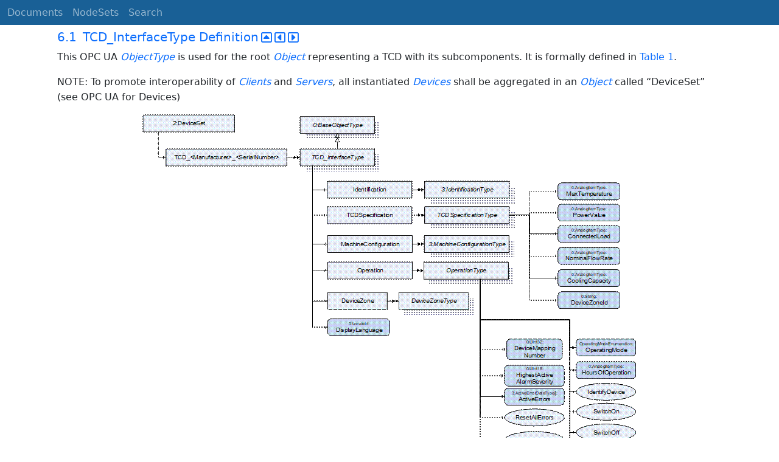

--- FILE ---
content_type: text/html; charset=utf-8
request_url: https://reference.opcfoundation.org/PlasticsRubber/TCD/v101/docs/6.1
body_size: 5542
content:

<!DOCTYPE html>
<html lang="en">
<head>
    <meta charset="utf-8" />
    <meta name="viewport" content="width=device-width, initial-scale=1.0" />
    <title>PlasticsRubber - Peripheral devices - Temperature control devices - 6.1 TCD_InterfaceType Definition</title>
    <meta property="og:title" content="PlasticsRubber - Peripheral devices - Temperature control devices - 6.1 TCD_InterfaceType Definition" />
        <link rel="canonical" href="https://reference.opcfoundation.org/PlasticsRubber/TCD/v101/docs/6.1" />
        <meta property="og:url" content="https://reference.opcfoundation.org/PlasticsRubber/TCD/v101/docs/6.1" />
    <meta name="keywords" content="OPCUA,Industrial Automation,Specification,PlasticsRubber - Peripheral devices - Temperature control devices,6.1,6.1 TCD_InterfaceType Definition" />
    <link rel="stylesheet" href="/lib/bootstrap/dist/css/bootstrap.min.css" />
    <link rel="stylesheet" href="/css/site.css?v=7zx62C1AUTQUgal_HCfaEl4f8Szgd_R10LHvJjYx9NU" />
    <link rel="stylesheet" href="/OnlineReference.MpaWebApp.styles.css?v=zG0FRjIvO_IFBNREdn0n76LhdXh1fPJ5nAo3F7dDt7k" />
</head>
<body>
    <header b-88l4uewu35>
        <nav b-88l4uewu35 class="navbar navbar-expand-lg navbar-dark opc-dark py-0">
            <div b-88l4uewu35 class="container-fluid ps-1">
                <button b-88l4uewu35 class="navbar-toggler" type="button" data-bs-toggle="collapse" data-bs-target="#navbarSupportedContent" aria-controls="navbarSupportedContent" aria-expanded="false" aria-label="Toggle navigation">
                    <span b-88l4uewu35 class="navbar-toggler-icon"></span>
                </button>
                <div b-88l4uewu35 class="collapse navbar-collapse" id="navbarSupportedContent">
                    <a b-88l4uewu35 class="navbar-brand content-to-hide" href="#"><img b-88l4uewu35 src="/opclogo.png" height="50" alt="OPC Foundation"></a>
                    <ul b-88l4uewu35 class="navbar-nav me-auto mb-2 mb-lg-0">
                        <li b-88l4uewu35 class="nav-item">
                            <a b-88l4uewu35 class="nav-link" aria-current="page" href="/">Documents</a>
                        </li>
                        <li b-88l4uewu35 class="nav-item">
                            <a b-88l4uewu35 class="nav-link" href="/nodesets">NodeSets</a>
                        </li>
                        <li b-88l4uewu35 class="nav-item">
                            <a b-88l4uewu35 class="nav-link" href="/Search">Search</a>
                        </li>
                    </ul>
                </div>
            </div>
        </nav>
    </header>
    <div b-88l4uewu35 class="container">
        <main b-88l4uewu35 role="main" class="pb-3">
            

    


<div class="container mt-2">
            

    <div class="d-flex align-middle m-0 p-0">
        <a class="nav-link h5 p-0"
           name="6.1"
           href="/PlasticsRubber/TCD/v101/docs/6.1">
           <span class="me-1">6.1</span>

                <span>TCD_InterfaceType Definition</span>
        </a>
            <a href='/PlasticsRubber/TCD/v101/docs/6.1?n=1' class="ms-1"><i class="fa-regular fa-square-caret-up fa-lg"></i></a>
            <a href='/PlasticsRubber/TCD/v101/docs/6.1?n=2' class="ms-1"><i class="fa-regular fa-square-caret-left fa-lg"></i></a>
            <a href='/PlasticsRubber/TCD/v101/docs/6.1?n=3' class="ms-1"><i class="fa-regular fa-square-caret-right fa-lg"></i></a>
    </div>

        





<p>


<span style='padding-left:0em' >This OPC UA </span><span style='padding-left:0em' ><em class="text-primary"><a href='/search/96?t=ObjectType'>ObjectType</a></em></span><span style='padding-left:0em' > is used for the root </span><span style='padding-left:0em' ><em class="text-primary"><a href='/search/96?t=Object'>Object</a></em></span><span style='padding-left:0em' > representing a TCD with its subcomponents. It is formally defined in </span><a href='/PlasticsRubber/TCD/v101/docs/?r=_Ref438557125'><span style='padding-left:0em' >Table 1</span></a><span style='padding-left:0em' >.</span>

</p>





        





<p>


<span style='padding-left:0em' >NOTE: To promote interoperability of </span><span style='padding-left:0em' ><em class="text-primary"><a href='/search/96?t=Clients '>Clients </a></em></span><span style='padding-left:0em' > and </span><span style='padding-left:0em' ><em class="text-primary"><a href='/search/96?t=Servers'>Servers</a></em></span><span style='padding-left:0em' >, all instantiated </span><span style='padding-left:0em' ><em class="text-primary"><a href='/search/96?t=Devices '>Devices </a></em></span><span style='padding-left:0em' > shall be aggregated in an </span><span style='padding-left:0em' ><em class="text-primary"><a href='/search/96?t=Object '>Object </a></em></span><span style='padding-left:0em' > called &#x201C;DeviceSet&#x201D; (see OPC UA for Devices)</span>

</p>





        





<p class="text-center mb-0 ">


<img src="/api/image/get/96/image006.gif" alt="image006.gif" class='figure-img rounded mx-auto d-block' />

</p>





        





<p class="text-center">


<span style='padding-left:0em' ><strong>Figure </strong></span><a name='Figure1' /><span style='padding-left:0em' ><strong>1</strong></span><span style='padding-left:0em' > <strong>&#x2013; TCD_InterfaceType Overview</strong></span>

</p>





        





<p class="text-center">


<a name='_Ref438557125' /><span style='padding-left:0em' ><strong>Table </strong></span><a name='_Ref438557125' /><a name='Table1' /><span style='padding-left:0em' ><strong>1</strong></span><span style='padding-left:0em' > <strong>&#x2013; TCD_InterfaceType Definition</strong></span>

</p>





        


<table class='table table-striped'>
<tr>
<td >
<p class="mb-0">


<span style='padding-left:0em' ><strong>Attribute</strong></span>

</p>
</td>




        




<td colspan=5>
<p class="mb-0">


<span style='padding-left:0em' ><strong>Value</strong></span>

</p>
</td>
</tr>



        



<tr>
<td >
<p class="mb-0">


<span style='padding-left:0em' >BrowseName</span>

</p>
</td>




        




<td colspan=5>
<p class="mb-0">


<span style='padding-left:0em' >TCD_InterfaceType</span>

</p>
</td>
</tr>



        



<tr>
<td >
<p class="mb-0">


<span style='padding-left:0em' >IsAbstract</span>

</p>
</td>




        




<td colspan=5>
<p class="mb-0">


<span style='padding-left:0em' >False</span>

</p>
</td>
</tr>



        



<tr>
<td >
<p class="mb-0">


<span style='padding-left:0em' ><strong>References</strong></span>

</p>
</td>




        




<td >
<p class="mb-0">


<span style='padding-left:0em' ><strong>Node Class</strong></span>

</p>
</td>




        




<td >
<p class="mb-0">


<span style='padding-left:0em' ><strong>BrowseName </strong></span>

</p>
</td>




        




<td >
<p class="mb-0">


<span style='padding-left:0em' ><strong>DataType</strong></span>

</p>
</td>




        




<td >
<p class="mb-0">


<span style='padding-left:0em' ><strong>TypeDefinition</strong></span>

</p>
</td>




        




<td >
<p class="mb-0">


<span style='padding-left:0em' ><strong>Other</strong></span>

</p>
</td>
</tr>



        



<tr>
<td colspan=6>
<p class="mb-0">


<span style='padding-left:0em' >Subtype of 0:</span><span style='padding-left:0em' ><em class="text-primary"><a href='/search/96?t=BaseObjectType '>BaseObjectType </a></em></span><span style='padding-left:0em' > defined in OPC UA Part 5</span>

</p>
</td>
</tr>



        



<tr>
<td >
<p class="mb-0">


<span style='padding-left:0em' >0:HasComponent</span>

</p>
</td>




        




<td >
<p class="mb-0">


<span style='padding-left:0em' >Object</span>

</p>
</td>




        




<td >
<p class="mb-0">


<span style='padding-left:0em' >Identification</span>

</p>
</td>




        




<td >
<p class="mb-0">




</p>
</td>




        




<td >
<p class="mb-0">


<span style='padding-left:0em' >3:IdentificationType</span>

</p>
</td>




        




<td >
<p class="mb-0">


<span style='padding-left:0em' >M</span>

</p>
</td>
</tr>



        



<tr>
<td >
<p class="mb-0">


<span style='padding-left:0em' >0:HasComponent</span>

</p>
</td>




        




<td >
<p class="mb-0">


<span style='padding-left:0em' >Object</span>

</p>
</td>




        




<td >
<p class="mb-0">


<span style='padding-left:0em' >TCDSpecification</span>

</p>
</td>




        




<td >
<p class="mb-0">




</p>
</td>




        




<td >
<p class="mb-0">


<span style='padding-left:0em' >TCDSpecificationType</span>

</p>
</td>




        




<td >
<p class="mb-0">


<span style='padding-left:0em' >M</span>

</p>
</td>
</tr>



        



<tr>
<td >
<p class="mb-0">


<span style='padding-left:0em' >0:HasComponent</span>

</p>
</td>




        




<td >
<p class="mb-0">


<span style='padding-left:0em' >Object</span>

</p>
</td>




        




<td >
<p class="mb-0">


<span style='padding-left:0em' >MachineConfiguration</span>

</p>
</td>




        




<td >
<p class="mb-0">




</p>
</td>




        




<td >
<p class="mb-0">


<span style='padding-left:0em' >3:MachineConfigurationType </span>

</p>
</td>




        




<td >
<p class="mb-0">


<span style='padding-left:0em' >M</span>

</p>
</td>
</tr>



        



<tr>
<td >
<p class="mb-0">


<span style='padding-left:0em' >0:HasComponent</span>

</p>
</td>




        




<td >
<p class="mb-0">


<span style='padding-left:0em' >Object</span>

</p>
</td>




        




<td >
<p class="mb-0">


<span style='padding-left:0em' >Operation</span>

</p>
</td>




        




<td >
<p class="mb-0">




</p>
</td>




        




<td >
<p class="mb-0">


<span style='padding-left:0em' >OperationType</span>

</p>
</td>




        




<td >
<p class="mb-0">


<span style='padding-left:0em' >M</span>

</p>
</td>
</tr>



        



<tr>
<td >
<p class="mb-0">


<span style='padding-left:0em' >0:HasComponent</span>

</p>
</td>




        




<td >
<p class="mb-0">


<span style='padding-left:0em' >Object</span>

</p>
</td>




        




<td >
<p class="mb-0">


<span style='padding-left:0em' >DeviceZone</span>

</p>
</td>




        




<td >
<p class="mb-0">




</p>
</td>




        




<td >
<p class="mb-0">


<span style='padding-left:0em' >DeviceZoneType</span>

</p>
</td>




        




<td >
<p class="mb-0">


<span style='padding-left:0em' >M</span>

</p>
</td>
</tr>



        



<tr>
<td >
<p class="mb-0">


<span style='padding-left:0em' >0:HasProperty</span>

</p>
</td>




        




<td >
<p class="mb-0">


<span style='padding-left:0em' >Variable</span>

</p>
</td>




        




<td >
<p class="mb-0">


<span style='padding-left:0em' >DisplayLanguage</span>

</p>
</td>




        




<td >
<p class="mb-0">


<span style='padding-left:0em' >0:LocaleId</span>

</p>
</td>




        




<td >
<p class="mb-0">


<span style='padding-left:0em' >0:PropertyType</span>

</p>
</td>




        




<td >
<p class="mb-0">


<span style='padding-left:0em' >O, RW</span><span style='padding-left:0.75em'> </span>

</p>
</td>
</tr>



        



<tr>
<td >
<p class="mb-0">


<span style='padding-left:0em' >0:GeneratesEvent</span>

</p>
</td>




        




<td >
<p class="mb-0">


<span style='padding-left:0em' >ObjectType</span>

</p>
</td>




        




<td >
<p class="mb-0">


<span style='padding-left:0em' >TCDHelpOffNormalAlarmType</span>

</p>
</td>




        




<td colspan=3>
<p class="mb-0">




</p>
</td>
</tr>
</table>


        





<p>




</p>





        





<p>


<span style='padding-left:0em' >The </span><span style='padding-left:0em' ><em class="text-primary"><a href='/search/96?t=BrowseName'>BrowseName</a></em></span><span style='padding-left:0em' > of the object instance shall be &quot;TCD_&lt;Manufacturer&gt;_&lt;SerialNumber&gt;&quot;</span>

</p>





        





<p>


<span style='padding-left:0em' >Example: &quot;TCD_HB-Therm_0123456&quot;.</span>

</p>





        





<p>


<span style='padding-left:0em' >Some TCD have several device zones (see </span><a href='/PlasticsRubber/TCD/v101/docs/?r=_Ref532542794'><span style='padding-left:0em' >0</span></a><span style='padding-left:0em' >). For these, the OPC UA server needs to create several instances of the TCD_InterfaceType. As the TCD has only one serial number, the BrowseNames of the objects shall include an extension e.g. &#x201C;TCD_Wittmann_634_a&#x201D; and &#x201C;TCD_Wittmann_634_b&#x201D;.</span>

</p>





        





<p>


<span style='padding-left:0em' >NOTE: The namespace of this </span><span style='padding-left:0em' ><em class="text-primary"><a href='/search/96?t=BrowseName'>BrowseName</a></em></span><span style='padding-left:0em' > is the local server URI with namespace index 1 or a vendor specific namespace with server specific namespace index (see </span><a href='/PlasticsRubber/TCD/v101/docs/?r=_Ref17359200'><span style='padding-left:0em' >Table 28</span></a><span style='padding-left:0em' >). The</span><span style='padding-left:0em' > <em class="text-primary"><a href='/search/96?t=BrowseNames'>BrowseNames</a></em></span><span style='padding-left:0em' > of the nodes below are in the namespace of the specification where used Type is defined.</span>

</p>





        





<p>


<span style='padding-left:0em' ><strong>Examples:</strong></span>

</p>





        


<table class='table table-striped'>
<tr>
<td >
<p class="mb-0">


<span style='padding-left:0em' ><strong>BrowseName</strong></span>

</p>
</td>




        




<td >
<p class="mb-0">


<span style='padding-left:0em' ><strong>Namespace</strong></span>

</p>
</td>




        




<td >
<p class="mb-0">


<span style='padding-left:0em' ><strong>Namespace index</strong></span>

</p>
</td>




        




<td >
<p class="mb-0">


<span style='padding-left:0em' ><strong>Remarks</strong></span>

</p>
</td>
</tr>



        



<tr>
<td >
<p class="mb-0">


<span style='padding-left:0em' >TCD_HB-Therm_0123456</span>

</p>
</td>




        




<td >
<p class="mb-0">


<span style='padding-left:0em' >Local Server URI or vendor specific namespace</span>

</p>
</td>




        




<td >
<p class="mb-0">


<span style='padding-left:0em' >1 or server specific</span>

</p>
</td>




        




<td >
<p class="mb-0">


<span style='padding-left:0em' >OPC 40082-1 only defines the </span><span style='padding-left:0em' ><em class="text-primary"><a href='/search/96?t=TCD_InterfaceType'>TCD_InterfaceType</a></em></span><span style='padding-left:0em' >. The instance is generated in the local server</span>

</p>
</td>
</tr>



        



<tr>
<td >
<p class="text-center mb-0">


<span style='padding-left:0em' > </span>

</p>
</td>




        




<td >
<p class="mb-0">




</p>
</td>




        




<td >
<p class="mb-0">




</p>
</td>




        




<td >
<p class="mb-0">




</p>
</td>
</tr>



        



<tr>
<td >
<p class="mb-0">


<span style='padding-left:0em' >Identification</span>

</p>
</td>




        




<td >
<p class="mb-0">


<span style='padding-left:0em' ><a href='http://opcfoundation.org/UA/ ' target='_blank' rel='noopener noreferrer'>http://opcfoundation.org/UA/ </a></span><span style='padding-left:0em' >PlasticsRubber/TCD/</span>

</p>
</td>




        




<td >
<p class="mb-0">


<span style='padding-left:0em' >server specific</span>

</p>
</td>




        




<td >
<p class="mb-0">


<span style='padding-left:0em' >The object </span><span style='padding-left:0em' ><em class="text-primary"><a href='/search/96?t=Identification'>Identification</a></em></span><span style='padding-left:0em' > is a child of </span><span style='padding-left:0em' ><em class="text-primary"><a href='/search/96?t=TCD_InterfaceType'>TCD_InterfaceType</a></em></span><span style='padding-left:0em' > which is defined in OPC 40082-1</span>

</p>
</td>
</tr>



        



<tr>
<td >
<p class="text-center mb-0">


<span style='padding-left:0em' > </span>

</p>
</td>




        




<td >
<p class="mb-0">




</p>
</td>




        




<td >
<p class="mb-0">




</p>
</td>




        




<td >
<p class="mb-0">




</p>
</td>
</tr>



        



<tr>
<td >
<p class="mb-0">


<span style='padding-left:0em' >Manufacturer</span>

</p>
</td>




        




<td >
<p class="mb-0">


<span style='padding-left:0em' ><a href='http://opcfoundation.org/UA/ ' target='_blank' rel='noopener noreferrer'>http://opcfoundation.org/UA/ </a></span><span style='padding-left:0em' >PlasticsRubber/GenrealTypes/</span>

</p>
</td>




        




<td >
<p class="mb-0">


<span style='padding-left:0em' >server specific</span>

</p>
</td>




        




<td >
<p class="mb-0">


<span style='padding-left:0em' >The variable </span><span style='padding-left:0em' ><em class="text-primary"><a href='/search/96?t=Manufacturer'>Manufacturer</a></em></span><span style='padding-left:0em' > is a child of </span><span style='padding-left:0em' ><em class="text-primary"><a href='/search/96?t=IdentificationType'>IdentificationType</a></em></span><span style='padding-left:0em' > which is defined in OPC 40083.</span>

</p>
</td>
</tr>
</table>


        





<p>




</p>





        


<table class='table table-striped'>
<tr>
<td >
<p class="mb-0">


<span style='padding-left:0em' ><strong>BrowseName</strong></span>

</p>
</td>




        




<td >
<p class="mb-0">


<span style='padding-left:0em' ><strong>Namespace</strong></span>

</p>
</td>




        




<td >
<p class="mb-0">


<span style='padding-left:0em' ><strong>Namespace index</strong></span>

</p>
</td>




        




<td >
<p class="mb-0">


<span style='padding-left:0em' ><strong>Remarks</strong></span>

</p>
</td>
</tr>



        



<tr>
<td >
<p class="mb-0">


<span style='padding-left:0em' >TCD_HB-Therm_0123456</span>

</p>
</td>




        




<td >
<p class="mb-0">


<span style='padding-left:0em' >Local Server URI or vendor specific namespace</span>

</p>
</td>




        




<td >
<p class="mb-0">


<span style='padding-left:0em' >1 or server specific</span>

</p>
</td>




        




<td >
<p class="mb-0">


<span style='padding-left:0em' >OPC 40082-1 only defines the </span><span style='padding-left:0em' ><em class="text-primary"><a href='/search/96?t=TCD_InterfaceType'>TCD_InterfaceType</a></em></span><span style='padding-left:0em' >. The instance is generated in the local server</span>

</p>
</td>
</tr>



        



<tr>
<td >
<p class="text-center mb-0">


<span style='padding-left:0em' > </span>

</p>
</td>




        




<td >
<p class="text-center mb-0">




</p>
</td>




        




<td >
<p class="text-center mb-0">




</p>
</td>




        




<td >
<p class="text-center mb-0">




</p>
</td>
</tr>



        



<tr>
<td >
<p class="mb-0">


<span style='padding-left:0em' >DeviceZone</span>

</p>
</td>




        




<td >
<p class="mb-0">


<span style='padding-left:0em' ><a href='http://opcfoundation.org/UA/ ' target='_blank' rel='noopener noreferrer'>http://opcfoundation.org/UA/ </a></span><span style='padding-left:0em' >PlasticsRubber/TCD/</span>

</p>
</td>




        




<td >
<p class="mb-0">


<span style='padding-left:0em' >server specific</span>

</p>
</td>




        




<td >
<p class="mb-0">


<span style='padding-left:0em' >The object </span><span style='padding-left:0em' ><em class="text-primary"><a href='/search/96?t=DeviceZone'>DeviceZone</a></em></span><span style='padding-left:0em' > is a child of </span><span style='padding-left:0em' ><em class="text-primary"><a href='/search/96?t=TCD_InterfaceType'>TCD_InterfaceType</a></em></span><span style='padding-left:0em' > which is defined in OPC 40082-1</span>

</p>
</td>
</tr>



        



<tr>
<td >
<p class="text-center mb-0">


<span style='padding-left:0em' > </span>

</p>
</td>




        




<td >
<p class="text-center mb-0">




</p>
</td>




        




<td >
<p class="text-center mb-0">




</p>
</td>




        




<td >
<p class="text-center mb-0">




</p>
</td>
</tr>



        



<tr>
<td >
<p class="mb-0">


<span style='padding-left:0em' >ExternalChannels</span>

</p>
</td>




        




<td >
<p class="mb-0">


<span style='padding-left:0em' ><a href='http://opcfoundation.org/UA/ ' target='_blank' rel='noopener noreferrer'>http://opcfoundation.org/UA/ </a></span><span style='padding-left:0em' >PlasticsRubber/TCD/</span>

</p>
</td>




        




<td >
<p class="mb-0">


<span style='padding-left:0em' >server specific</span>

</p>
</td>




        




<td >
<p class="mb-0">


<span style='padding-left:0em' >The object </span><span style='padding-left:0em' ><em class="text-primary"><a href='/search/96?t=ExternalChannels'>ExternalChannels</a></em></span><span style='padding-left:0em' > is a child </span><span style='padding-left:0em' ><em class="text-primary"><a href='/search/96?t=DeviceZoneType'>DeviceZoneType</a></em></span><span style='padding-left:0em' > which is defined in OPC 40082-1</span>

</p>
</td>
</tr>



        



<tr>
<td >
<p class="text-center mb-0">


<span style='padding-left:0em' > </span>

</p>
</td>




        




<td >
<p class="text-center mb-0">




</p>
</td>




        




<td >
<p class="text-center mb-0">




</p>
</td>




        




<td >
<p class="text-center mb-0">




</p>
</td>
</tr>



        



<tr>
<td >
<p class="mb-0">


<span style='padding-left:0em' >ExternalChannel_1</span>

</p>
</td>




        




<td >
<p class="mb-0">


<span style='padding-left:0em' >Local Server URI or vendor specific namespace</span>

</p>
</td>




        




<td >
<p class="mb-0">


<span style='padding-left:0em' >1 or server specific</span>

</p>
</td>




        




<td >
<p class="mb-0">


<span style='padding-left:0em' >The objects for the extern channels are modelled as </span><span style='padding-left:0em' ><em class="text-primary"><a href='/search/96?t=OptionalPlaceholder'>OptionalPlaceholder</a></em></span><span style='padding-left:0em' >. The instances are server specific</span>

</p>
</td>
</tr>



        



<tr>
<td >
<p class="text-center mb-0">


<span style='padding-left:0em' > </span>

</p>
</td>




        




<td >
<p class="text-center mb-0">




</p>
</td>




        




<td >
<p class="text-center mb-0">




</p>
</td>




        




<td >
<p class="text-center mb-0">




</p>
</td>
</tr>



        



<tr>
<td >
<p class="mb-0">


<span style='padding-left:0em' >PressureDifference</span>

</p>
</td>




        




<td >
<p class="mb-0">


<span style='padding-left:0em' ><a href='http://opcfoundation.org/UA/ ' target='_blank' rel='noopener noreferrer'>http://opcfoundation.org/UA/ </a></span><span style='padding-left:0em' >PlasticsRubber/TCD/</span>

</p>
</td>




        




<td >
<p class="mb-0">


<span style='padding-left:0em' >server specific</span>

</p>
</td>




        




<td >
<p class="mb-0">


<span style='padding-left:0em' >The object </span><span style='padding-left:0em' ><em class="text-primary"><a href='/search/96?t=PressureDifference'>PressureDifference</a></em></span><span style='padding-left:0em' > is a child </span><span style='padding-left:0em' ><em class="text-primary"><a href='/search/96?t=ExternalChannelType'>ExternalChannelType</a></em></span><span style='padding-left:0em' > which is defined in OPC 40082-1</span>

</p>
</td>
</tr>



        



<tr>
<td >
<p class="text-center mb-0">


<span style='padding-left:0em' > </span>

</p>
</td>




        




<td >
<p class="text-center mb-0">




</p>
</td>




        




<td >
<p class="text-center mb-0">




</p>
</td>




        




<td >
<p class="text-center mb-0">




</p>
</td>
</tr>



        



<tr>
<td >
<p class="mb-0">


<span style='padding-left:0em' >ActualValue</span>

</p>
</td>




        




<td >
<p class="mb-0">


<span style='padding-left:0em' ><a href='http://opcfoundation.org/UA/ ' target='_blank' rel='noopener noreferrer'>http://opcfoundation.org/UA/ </a></span><span style='padding-left:0em' >PlasticsRubber/GenrealTypes/</span>

</p>
</td>




        




<td >
<p class="mb-0">


<span style='padding-left:0em' >server specific</span>

</p>
</td>




        




<td >
<p class="mb-0">


<span style='padding-left:0em' >The variable </span><span style='padding-left:0em' ><em class="text-primary"><a href='/search/96?t=ActualValue'>ActualValue</a></em></span><span style='padding-left:0em' > is a child of </span><span style='padding-left:0em' ><em class="text-primary"><a href='/search/96?t=PressureDifference'>PressureDifference</a></em></span><span style='padding-left:0em' > which has the </span><span style='padding-left:0em' ><em class="text-primary"><a href='/search/96?t=MontoredItemType'>MontoredItemType</a></em></span><span style='padding-left:0em' > as type definition which is defined in OPC 40083</span>

</p>
</td>
</tr>
</table>


        





<p>




</p>





        


<table class='table table-striped'>
<tr>
<td >
<p class="mb-0">


<span style='padding-left:0em' ><strong>BrowseName</strong></span>

</p>
</td>




        




<td >
<p class="mb-0">


<span style='padding-left:0em' ><strong>Namespace</strong></span>

</p>
</td>




        




<td >
<p class="mb-0">


<span style='padding-left:0em' ><strong>Namespace index</strong></span>

</p>
</td>




        




<td >
<p class="mb-0">


<span style='padding-left:0em' ><strong>Remarks</strong></span>

</p>
</td>
</tr>



        



<tr>
<td >
<p class="mb-0">


<span style='padding-left:0em' >TCD_HB-Therm_0123456</span>

</p>
</td>




        




<td >
<p class="mb-0">


<span style='padding-left:0em' >Local Server URI or vendor specific namespace</span>

</p>
</td>




        




<td >
<p class="mb-0">


<span style='padding-left:0em' >1 or server specific</span>

</p>
</td>




        




<td >
<p class="mb-0">


<span style='padding-left:0em' >OPC 40082-1 only defines the </span><span style='padding-left:0em' ><em class="text-primary"><a href='/search/96?t=TCD_InterfaceType'>TCD_InterfaceType</a></em></span><span style='padding-left:0em' >. The instance is generated in the local server</span>

</p>
</td>
</tr>



        



<tr>
<td >
<p class="text-center mb-0">


<span style='padding-left:0em' > </span>

</p>
</td>




        




<td >
<p class="text-center mb-0">




</p>
</td>




        




<td >
<p class="text-center mb-0">




</p>
</td>




        




<td >
<p class="text-center mb-0">




</p>
</td>
</tr>



        



<tr>
<td >
<p class="mb-0">


<span style='padding-left:0em' >DeviceZone</span>

</p>
</td>




        




<td >
<p class="mb-0">


<span style='padding-left:0em' ><a href='http://opcfoundation.org/UA/ ' target='_blank' rel='noopener noreferrer'>http://opcfoundation.org/UA/ </a></span><span style='padding-left:0em' >PlasticsRubber/TCD/</span>

</p>
</td>




        




<td >
<p class="mb-0">


<span style='padding-left:0em' >server specific</span>

</p>
</td>




        




<td >
<p class="mb-0">


<span style='padding-left:0em' >The object </span><span style='padding-left:0em' ><em class="text-primary"><a href='/search/96?t=DeviceZone'>DeviceZone</a></em></span><span style='padding-left:0em' > is a child of  </span><span style='padding-left:0em' ><em class="text-primary"><a href='/search/96?t=TCD_InterfaceType'>TCD_InterfaceType</a></em></span><span style='padding-left:0em' > which is defined in OPC 40082-1</span>

</p>
</td>
</tr>



        



<tr>
<td >
<p class="text-center mb-0">


<span style='padding-left:0em' > </span>

</p>
</td>




        




<td >
<p class="text-center mb-0">




</p>
</td>




        




<td >
<p class="text-center mb-0">




</p>
</td>




        




<td >
<p class="text-center mb-0">




</p>
</td>
</tr>



        



<tr>
<td >
<p class="mb-0">


<span style='padding-left:0em' >ExternalChannels</span>

</p>
</td>




        




<td >
<p class="mb-0">


<span style='padding-left:0em' ><a href='http://opcfoundation.org/UA/ ' target='_blank' rel='noopener noreferrer'>http://opcfoundation.org/UA/ </a></span><span style='padding-left:0em' >PlasticsRubber/TCD/</span>

</p>
</td>




        




<td >
<p class="mb-0">


<span style='padding-left:0em' >server specific</span>

</p>
</td>




        




<td >
<p class="mb-0">


<span style='padding-left:0em' >The object </span><span style='padding-left:0em' ><em class="text-primary"><a href='/search/96?t=ExternalChannels'>ExternalChannels</a></em></span><span style='padding-left:0em' > is a child </span><span style='padding-left:0em' ><em class="text-primary"><a href='/search/96?t=DeviceZoneType'>DeviceZoneType</a></em></span><span style='padding-left:0em' > which is defined in OPC 40082-1</span>

</p>
</td>
</tr>



        



<tr>
<td >
<p class="text-center mb-0">


<span style='padding-left:0em' > </span>

</p>
</td>




        




<td >
<p class="text-center mb-0">




</p>
</td>




        




<td >
<p class="text-center mb-0">




</p>
</td>




        




<td >
<p class="text-center mb-0">




</p>
</td>
</tr>



        



<tr>
<td >
<p class="mb-0">


<span style='padding-left:0em' >NodeVersion</span>

</p>
</td>




        




<td >
<p class="mb-0">


<span style='padding-left:0em' ><a href='http://opcfoundation.org/UA/' target='_blank' rel='noopener noreferrer'>http://opcfoundation.org/UA/</a></span>

</p>
</td>




        




<td >
<p class="mb-0">


<span style='padding-left:0em' >0</span>

</p>
</td>




        




<td >
<p class="mb-0">


<span style='padding-left:0em' >The Property </span><span style='padding-left:0em' ><em class="text-primary"><a href='/search/96?t=NodeVersion'>NodeVersion</a></em></span><span style='padding-left:0em' > is defined in OPC UA</span>

</p>
</td>
</tr>
</table>


        





<p>




</p>





</div>

        </main>
    </div>

    <footer b-88l4uewu35 class="border-top footer text-muted text-center small lh-base p-1">
        <p b-88l4uewu35 class="m-0">Please report errors or issues with the site to <a b-88l4uewu35 href="mailto:webmaster@opcfoundation.org?subject=Online+Reference+Problem">webmaster</a>.</p>
        <p b-88l4uewu35 class="m-0">Copyright &copy; 2026 - OPC Foundation</p>
    </footer>

    <script src="/lib/jquery/dist/jquery.min.js"></script>
    <script src="/lib/bootstrap/dist/js/bootstrap.bundle.min.js"></script>
    <script src="https://kit.fontawesome.com/9501a62537.js" crossorigin="anonymous"></script>
    <script src="/js/site.js?v=4q1jwFhaPaZgr8WAUSrux6hAuh0XDg9kPS3xIVq36I0"></script>

    
</body>
</html>